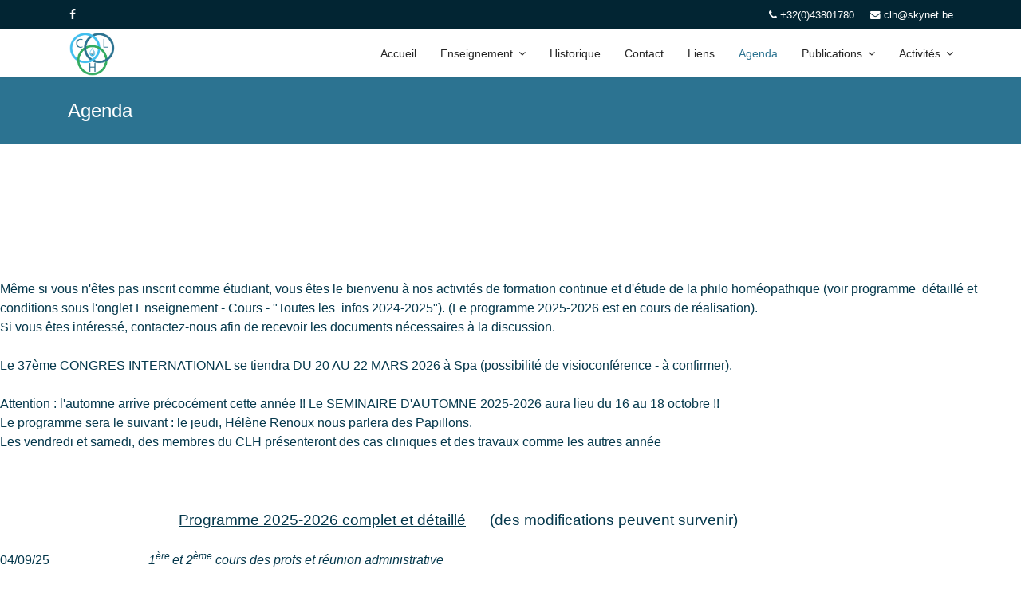

--- FILE ---
content_type: text/html; charset=utf-8
request_url: https://www.clh-homeo.be/index.php/agenda
body_size: 6998
content:

<!doctype html>
<html lang="fr-fr" dir="ltr">
    <head>
        <meta charset="utf-8">
        <meta name="viewport" content="width=device-width, initial-scale=1, shrink-to-fit=no">
        <link rel="canonical" href="https://www.clh-homeo.be/index.php/agenda">
        <base href="https://www.clh-homeo.be/index.php/agenda" />
	<meta http-equiv="content-type" content="text/html; charset=utf-8" />
	<meta name="generator" content="Joomla! - Open Source Content Management" />
	<title>Agenda</title>
	<link href="/images/CLH_ok/favicon.png" rel="shortcut icon" type="image/vnd.microsoft.icon" />
	<link href="/components/com_sppagebuilder/assets/css/font-awesome.min.css" rel="stylesheet" type="text/css" />
	<link href="/components/com_sppagebuilder/assets/css/animate.min.css" rel="stylesheet" type="text/css" />
	<link href="/components/com_sppagebuilder/assets/css/sppagebuilder.css" rel="stylesheet" type="text/css" />
	<link href="/components/com_sppagebuilder/assets/css/sppagecontainer.css" rel="stylesheet" type="text/css" />
	<link href="/templates/shaper_helixultimate/css/bootstrap.min.css" rel="stylesheet" type="text/css" />
	<link href="/templates/shaper_helixultimate/css/font-awesome.min.css" rel="stylesheet" type="text/css" />
	<link href="/templates/shaper_helixultimate/css/template.css" rel="stylesheet" type="text/css" />
	<link href="/templates/shaper_helixultimate/css/presets/default.css" rel="stylesheet" type="text/css" />
	<style type="text/css">
.sp-page-builder .page-content #section-id-1539938075961{padding: 50px 0px 50px 0px;margin: 0px 0px 0px 0px;}#column-id-1539938075960{box-shadow: 0 0 0 0 #fff;}#sppb-addon-1539940259292 {
	box-shadow: 0 0 0 0 #ffffff;
margin-bottom: 30px;}
@media (min-width: 768px) and (max-width: 991px) {#sppb-addon-1539940259292 {margin-bottom: 20px;}}@media (max-width: 767px) {#sppb-addon-1539940259292 {margin-bottom: 10px;}}#sppb-addon-1682777885841 {
padding-bottom: 100px;}
@media (min-width: 768px) and (max-width: 991px) {#sppb-addon-1682777885841 {}}@media (max-width: 767px) {#sppb-addon-1682777885841 {}}#sppb-addon-1539939351083 {
	box-shadow: 0 0 0 0 #ffffff;
margin-bottom: 30px;}
@media (min-width: 768px) and (max-width: 991px) {#sppb-addon-1539939351083 {margin-bottom: 20px;}}@media (max-width: 767px) {#sppb-addon-1539939351083 {margin-bottom: 10px;}}.sppb-nav-tabs>li>a {
font-size: 18px;
}
.sp-megamenu-parent > li:hover > a {
  color: #2c7391;
}
.sp-megamenu-parent > li.active > a, .sp-megamenu-parent > li.active:hover > a {
  color: #2c7391;
}
.sppb-panel-title {
font-size: 18px;
}
.button-text {
  background-color: #2c7391; 
  border: none;
  color: white;
  padding: 8px 12px;
  text-align: center;
  text-decoration: none;
  display: inline-block;
  font-size: 16px;
  border-radius: 4px;
}
.button-text:hover {
  background-color: #41bfef; 
  border: none;
  color: white;
  padding: 8px 12px;
  text-align: center;
  text-decoration: none;
  display: inline-block;
  font-size: 16px;
  border-radius: 4px;
}
.button-text:active {
  border: none;
  color: white;
  padding: 8px 12px;
  text-align: center;
  text-decoration: none;
  display: inline-block;
  font-size: 16px;
  border-radius: 4px;
}
.btn-primary, .sppb-btn-primary {
  background-color: #2c7391; 
  border: none;
  color: white;
  padding: 8px 12px;
  text-align: center;
  text-decoration: none;
  display: inline-block;
  font-size: 16px;
  border-radius: 4px;
}
.btn-primary:hover, .sppb-btn-primary:hover {
  background-color: #41bfef; 
  border: none;
  color: white;
  padding: 8px 12px;
  text-align: center;
  text-decoration: none;
  display: inline-block;
  font-size: 16px;
  border-radius: 4px;
}
.btn-primary:active, .sppb-btn-primary:active {
  border: none;
  color: white;
  padding: 8px 12px;
  text-align: center;
  text-decoration: none;
  display: inline-block;
  font-size: 16px;
  border-radius: 4px;
}
#sp-footer, #sp-bottom {
  background: #022533;
  color: #fff;
}
#sp-footer a, #sp-bottom a {
  color: #fff;
}
body, .sp-preloader {
  background-color: #fff;
  color: #05384c;
}
#sp-top-bar {
  background: #022533;
  color: #fff;
}
#sp-top-bar a {
  color: #fff;
}h1{font-family: 'Arial', sans-serif;}
.logo-image {height:60px;}.logo-image {height:60px;}
	</style>
	<script type="application/json" class="joomla-script-options new">{"csrf.token":"1b1f7d5d2cd96998449bf43eadb7ed5c","system.paths":{"root":"","base":""},"joomla.jtext":{"COM_SPPAGEBUILDER_FRONTEND_EDITOR":"Frontend Editor","COM_SPPAGEBUILDER_PREVIEW":"Preview","COM_SPPAGEBUILDER_APPLY":"Apply","COM_SPPAGEBUILDER_CANCEL":"Cancel","COM_SPPAGEBUILDER_MEDIA_MANAGER":"Media Manager","COM_SPPAGEBUILDER_MEDIA_MANAGER_UPLOAD_FILES":"Upload Files","COM_SPPAGEBUILDER_MEDIA_MANAGER_CLOSE":"Close Modal","COM_SPPAGEBUILDER_MEDIA_MANAGER_INSERT":"Insert","COM_SPPAGEBUILDER_MEDIA_MANAGER_SEARCH":"Search","COM_SPPAGEBUILDER_MEDIA_MANAGER_CANCEL":"Cancel","COM_SPPAGEBUILDER_MEDIA_MANAGER_DELETE":"Delete","COM_SPPAGEBUILDER_MEDIA_MANAGER_CONFIRM_DELETE":"You are about to permanently delete this item. 'Cancel' to stop, 'OK' to delete.","COM_SPPAGEBUILDER_MEDIA_MANAGER_LOAD_MORE":"Load More","COM_SPPAGEBUILDER_MEDIA_MANAGER_UNSUPPORTED_FORMAT":"File format not supported.","COM_SPPAGEBUILDER_MEDIA_MANAGER_BROWSE_MEDIA":"Browse Media","COM_SPPAGEBUILDER_MEDIA_MANAGER_BROWSE_FOLDERS":"Browse Folders","COM_SPPAGEBUILDER_MEDIA_MANAGER_CREATE_FOLDER":"New Folder","COM_SPPAGEBUILDER_ADDON_ICON_SELECT":"Select Icon","COM_SPPAGEBUILDER_MEDIA_MANAGER_ENTER_DIRECTORY_NAME":"Please enter the name of the directory which should be created.","COM_SPPAGEBUILDER_MEDIA_MANAGER_MEDIA_UPLOADING":"Uploading","COM_SPPAGEBUILDER_MEDIA_MANAGER_UPLOAD_FAILED":"Upload Failed","COM_SPPAGEBUILDER_MEDIA_MANAGER_MEDIA_LARGE":"This file is too large to upload.","COM_SPPAGEBUILDER_MEDIA_MANAGER_FILE_NOT_SUPPORTED":"File not supported","COM_SPPAGEBUILDER_ROW_OPTIONS":"Row Options","COM_SPPAGEBUILDER_ADD_NEW_ROW":"Add New Row","COM_SPPAGEBUILDER_DUPLICATE_ROW":"Duplicate row","COM_SPPAGEBUILDER_DISABLE_ROW":"Disable Row","COM_SPPAGEBUILDER_ENABLE_ROW":"Enable Row","COM_SPPAGEBUILDER_COPY_ROW":"Copy Row","COM_SPPAGEBUILDER_ROW_COPIED":"Copied","COM_SPPAGEBUILDER_PASTE_ROW":"Paste Row","COM_SPPAGEBUILDER_DELETE_ROW":"Delete Row","COM_SPPAGEBUILDER_ROW_TOGGLE":"Toggle Row","COM_SPPAGEBUILDER_DELETE_ROW_CONFIRMATION":"Do you really want to delete this row?","COM_SPPAGEBUILDER_ROW_COLUMNS_MANAGEMENT":"Add\/Manage Columns","COM_SPPAGEBUILDER_ROW_COLUMNS_CUSTOM":"Custom","COM_SPPAGEBUILDER_ROW_COLUMNS_GENERATE":"Generate","COM_SPPAGEBUILDER_IMPORT_PAGE":"Import","COM_SPPAGEBUILDER_IMPORT_PAGE_ALT":"Import","COM_SPPAGEBUILDER_EXPORT_PAGE":"Export","COM_SPPAGEBUILDER_PAGE_TEMPLATES":"Page Templates","COM_SPPAGEBUILDER_UNDO":"Undo","COM_SPPAGEBUILDER_REDO":"Redo","COM_SPPAGEBUILDER_SAVE":"Save","COM_SPPAGEBUILDER_SAVE_ROW":"Save Row","COM_SPPAGEBUILDER_ROW_COLUMNS_OPTIONS":"Column Options","COM_SPPAGEBUILDER_DELETE_COLUMN":"Delete Column","COM_SPPAGEBUILDER_ADD_NEW_ADDON":"Add New Addon","COM_SPPAGEBUILDER_ADDON":"Addon","COM_SPPAGEBUILDER_DELETE_ADDON":"Delete Addon","COM_SPPAGEBUILDER_DUPLICATE_ADDON":"Clone Addon","COM_SPPAGEBUILDER_EDIT_ADDON":"Edit Addon","COM_SPPAGEBUILDER_ADDONS_LIST":"Addons List","COM_SPPAGEBUILDER_ALL":"All","COM_SPPAGEBUILDER_MODAL_CLOSE":"Close Modal","COM_SPPAGEBUILDER_DISABLE_COLUMN":"Disable Column","COM_SPPAGEBUILDER_ENABLE_COLUMN":"Enable Column","COM_SPPAGEBUILDER_YES":"Yes","COM_SPPAGEBUILDER_NO":"No","COM_SPPAGEBUILDER_PAGE_TEMPLATES_LIST":"Template List","COM_SPPAGEBUILDER_PAGE_TEMPLATE_LOAD":"Import","COM_SPPAGEBUILDER_ENABLE_ADDON":"Enable Addon","COM_SPPAGEBUILDER_DISABLE_ADDON":"Disable Addon","COM_SPPAGEBUILDER_ADDON_PARENT_COLUMN":"Parent Column","COM_SPPAGEBUILDER_ADD_NEW_INNER_ROW":"Add Inner Row","COM_SPPAGEBUILDER_MOVE_COLUMN":"Move Column","COM_SPPAGEBUILDER_DAY":"Day","COM_SPPAGEBUILDER_DAYS":"Days","COM_SPPAGEBUILDER_HOUR":"Hour","COM_SPPAGEBUILDER_HOURS":"Hours","COM_SPPAGEBUILDER_MINUTE":"Minute","COM_SPPAGEBUILDER_MINUTES":"Minutes","COM_SPPAGEBUILDER_SECOND":"Second","COM_SPPAGEBUILDER_SECONDS":"Seconds","COM_SPPAGEBUILDER_ADDON_OPTIN_FORM_SUBCSCRIBE":"Subscribe","COM_SPPAGEBUILDER_ADDON_AJAX_CONTACT_NAME":"Name","COM_SPPAGEBUILDER_ADDON_AJAX_CONTACT_EMAIL":"Email"}}</script>
	<script src="/media/system/js/core.js?ba5c7ef69e97f5cb820c7f11adf0468d" type="text/javascript"></script>
	<script src="/media/jui/js/jquery.min.js?ba5c7ef69e97f5cb820c7f11adf0468d" type="text/javascript"></script>
	<script src="/media/jui/js/jquery-noconflict.js?ba5c7ef69e97f5cb820c7f11adf0468d" type="text/javascript"></script>
	<script src="/media/jui/js/jquery-migrate.min.js?ba5c7ef69e97f5cb820c7f11adf0468d" type="text/javascript"></script>
	<script src="/components/com_sppagebuilder/assets/js/sppagebuilder.js" type="text/javascript"></script>
	<script src="/templates/shaper_helixultimate/js/popper.min.js" type="text/javascript"></script>
	<script src="/templates/shaper_helixultimate/js/bootstrap.min.js" type="text/javascript"></script>
	<script src="/templates/shaper_helixultimate/js/main.js" type="text/javascript"></script>
	<script type="text/javascript">
template="shaper_helixultimate";
	</script>
	<meta content="Agenda" property="og:title" />
	<meta content="website" property="og:type"/>
	<meta content="https://www.clh-homeo.be/index.php/agenda" property="og:url" />
    </head>
    <body class="site helix-ultimate com-sppagebuilder view-page layout-default task-none itemid-182 fr-fr ltr sticky-header layout-fluid offcanvas-init offcanvs-position-right">
    
    <div class="body-wrapper">
        <div class="body-innerwrapper">
            <div id="sp-top-bar"><div class="container"><div class="container-inner"><div class="row"><div id="sp-top1" class="col-lg-6"><div class="sp-column text-center text-lg-left"><ul class="social-icons"><li class="social-icon-facebook"><a target="_blank" href="https://www.facebook.com/CLH-Esneux-485215102012211" aria-label="facebook"><span class="fa fa-facebook" aria-hidden="true"></span></a></li></ul></div></div><div id="sp-top2" class="col-lg-6"><div class="sp-column text-center text-lg-right"><ul class="sp-contact-info"><li class="sp-contact-phone"><span class="fa fa-phone" aria-hidden="true"></span> <a href="tel:+32043801780">+32(0)43801780</a></li><li class="sp-contact-email"><span class="fa fa-envelope" aria-hidden="true"></span> <a href="mailto:clh@skynet.be">clh@skynet.be</a></li></ul></div></div></div></div></div></div><header id="sp-header"><div class="container"><div class="container-inner"><div class="row"><div id="sp-logo" class="col-8 col-lg-3"><div class="sp-column"><div class="logo"><a href="/"><img class="logo-image" src="/images/CLH/logo-11.jpg" alt="CLH3"></a></div></div></div><div id="sp-menu" class="col-4 col-lg-9"><div class="sp-column"><nav class="sp-megamenu-wrapper" role="navigation"><a id="offcanvas-toggler" aria-label="Navigation" class="offcanvas-toggler-right d-block d-lg-none" href="#"><i class="fa fa-bars" aria-hidden="true" title="Navigation"></i></a><ul class="sp-megamenu-parent menu-animation-fade-up d-none d-lg-block"><li class="sp-menu-item"><a  href="/index.php" >Accueil</a></li><li class="sp-menu-item sp-has-child"><a  href="/index.php/enseignement" >Enseignement</a><div class="sp-dropdown sp-dropdown-main sp-menu-right" style="width: 240px;"><div class="sp-dropdown-inner"><ul class="sp-dropdown-items"><li class="sp-menu-item"><a  href="/index.php/enseignement/cours" >Cours</a></li><li class="sp-menu-item"><a  href="/index.php/enseignement/prix-des-formations-menu" >Prix des formations</a></li><li class="sp-menu-item"><a  href="/index.php/enseignement/corps-enseignant" >Corps enseignant</a></li><li class="sp-menu-item"></li></ul></div></div></li><li class="sp-menu-item"><a  href="/index.php/historique" >Historique</a></li><li class="sp-menu-item"><a  href="/index.php/contact" >Contact</a></li><li class="sp-menu-item"><a  href="/index.php/liens" >Liens</a></li><li class="sp-menu-item current-item active"><a  href="/index.php/agenda" >Agenda</a></li><li class="sp-menu-item sp-has-child"><a  href="/index.php/publications" >Publications</a><div class="sp-dropdown sp-dropdown-main sp-menu-right" style="width: 240px;"><div class="sp-dropdown-inner"><ul class="sp-dropdown-items"><li class="sp-menu-item"><a  href="/index.php/publications/echos" >Echos</a></li><li class="sp-menu-item"><a  href="/index.php/publications/le-clh-c-est-aussi" >Le CLH, c'est aussi</a></li><li class="sp-menu-item"></li><li class="sp-menu-item"><a  href="/index.php/publications/catalogue-librairie" >Catalogue librairie</a></li></ul></div></div></li><li class="sp-menu-item sp-has-child"><a  href="/index.php/activites" >Activités</a><div class="sp-dropdown sp-dropdown-main sp-menu-right" style="width: 240px;"><div class="sp-dropdown-inner"><ul class="sp-dropdown-items"><li class="sp-menu-item"><a  href="/index.php/activites/seminaires" >Séminaires</a></li><li class="sp-menu-item"><a  href="/index.php/activites/congres" >Congrès</a></li><li class="sp-menu-item"><a  href="/index.php/activites/week-end" >Week-ends</a></li></ul></div></div></li><li class="sp-menu-item"></li><li class="sp-menu-item"></li></ul></nav></div></div></div></div></div></header>            <section id="sp-section-1"><div class="row"><div id="sp-title" class="col-lg-12 "><div class="sp-column "><div class="sp-page-title"style="background-color: #2c7391;"><div class="container"><h2 class="sp-page-title-heading">Agenda</h2></div></div></div></div></div></section><section id="sp-main-body"><div class="row"><main id="sp-component" class="col-lg-12 " role="main"><div class="sp-column "><div id="system-message-container">
	</div>

<div id="sp-page-builder" class="sp-page-builder  page-9">

	
	<div class="page-content">
				<section id="section-id-1539938075961" class="sppb-section " ><div class="sppb-row-container"><div class="sppb-row"><div class="sppb-col-md-12"><div id="column-id-1539938075960" class="sppb-column" ><div class="sppb-column-addons"><div id="sppb-addon-1539940259292" class="clearfix" ></div></div></div></div></div></div></section><section id="section-id-1551374774441" class="sppb-section " ><div class="sppb-row-container"><div class="sppb-row"><div class="sppb-col-md-12"><div id="column-id-1551374774440" class="sppb-column" ><div class="sppb-column-addons"><div id="sppb-addon-1682777885841" class="clearfix" ><div class="sppb-addon sppb-addon-text-block 0  "><div class="sppb-addon-content"><p>&nbsp;</p>
<p>M&ecirc;me si vous n'&ecirc;tes pas inscrit comme &eacute;tudiant, vous &ecirc;tes le bienvenu &agrave; nos activit&eacute;s de formation continue et d'&eacute;tude de la philo hom&eacute;opathique (voir programme&nbsp; d&eacute;taill&eacute; et conditions sous l'onglet Enseignement - Cours - "Toutes les&nbsp; infos 2024-2025"). (Le programme 2025-2026 est en cours de r&eacute;alisation).<br />Si vous &ecirc;tes int&eacute;ress&eacute;, contactez-nous afin de recevoir les documents n&eacute;cessaires &agrave; la discussion.<br /><br />Le&nbsp;37&egrave;me CONGRES INTERNATIONAL&nbsp;se tiendra&nbsp;DU&nbsp;20 AU&nbsp;22 MARS 2026 &agrave; Spa (possibilit&eacute; de visioconf&eacute;rence - &agrave; confirmer).<br /><br />Attention : l'automne arrive pr&eacute;coc&eacute;ment cette ann&eacute;e !! Le&nbsp;SEMINAIRE D'AUTOMNE 2025-2026 aura lieu du 16 au 18 octobre !!&nbsp;<br />Le programme sera&nbsp;le suivant&nbsp;: le jeudi,&nbsp;H&eacute;l&egrave;ne Renoux nous parlera des Papillons.<br />Les vendredi et samedi, des membres du CLH pr&eacute;senteront des cas cliniques et des travaux comme les autres ann&eacute;e<br /><br /><br /><br />&nbsp; &nbsp; &nbsp; &nbsp; &nbsp; &nbsp; &nbsp; &nbsp; &nbsp; &nbsp; &nbsp; &nbsp; &nbsp; &nbsp; &nbsp; &nbsp; &nbsp; &nbsp; &nbsp; &nbsp; &nbsp; &nbsp; &nbsp; &nbsp; &nbsp; &nbsp; &nbsp; &nbsp;&nbsp;<span style="font-size: 14pt;"><u>Programme 2025-2026 complet&nbsp;</u><span style="text-decoration: underline;">et d&eacute;taill&eacute;</span></span><span style="font-size: 14pt;">&nbsp; &nbsp; &nbsp; (des modifications peuvent survenir)<br /></span><br />04/09/25&nbsp; &nbsp; &nbsp; &nbsp; &nbsp; &nbsp; &nbsp; &nbsp; &nbsp; &nbsp; &nbsp; &nbsp; &nbsp; &nbsp; &nbsp; &nbsp;<em>1<sup>&egrave;re&nbsp;</sup>et 2<sup>&egrave;me</sup>&nbsp;cours des profs et r&eacute;union administrative<br /></em>05/09/25</p>
<p>12/09/25&nbsp; &nbsp; &nbsp; &nbsp; &nbsp; &nbsp; &nbsp; &nbsp; &nbsp; &nbsp; &nbsp; &nbsp; &nbsp; &nbsp; &nbsp; &nbsp;<em>1<sup>er</sup>&nbsp;week-end de&nbsp;<strong>formation intensive</strong></em><strong>&nbsp;</strong>(voir programme)<br />13/09/25&nbsp; &nbsp; &nbsp; &nbsp; &nbsp; &nbsp; &nbsp; &nbsp; &nbsp; &nbsp; &nbsp; &nbsp; &nbsp; &nbsp; &nbsp; &nbsp; &nbsp; Drs P. Daubie (V + S + D)&nbsp;; J. Jans (V)&nbsp;; P. Franck (S) - Pharm. I. Milis (D)<br />14/09/25&nbsp;&nbsp;<br />&nbsp; &nbsp; &nbsp; &nbsp; &nbsp; &nbsp; &nbsp; &nbsp; &nbsp; &nbsp; &nbsp;&nbsp;<br />02/10/25&nbsp; &nbsp; &nbsp; &nbsp; &nbsp; &nbsp; &nbsp; &nbsp; &nbsp; &nbsp; &nbsp; &nbsp; &nbsp; &nbsp; &nbsp; &nbsp;<em>3<sup>&egrave;me</sup>&nbsp;cours des profs et r&eacute;union administrative</em></p>
<p>03/10/25&nbsp; &nbsp; &nbsp; &nbsp; &nbsp; &nbsp; &nbsp; &nbsp; &nbsp; &nbsp; &nbsp; &nbsp; &nbsp; &nbsp; &nbsp;&nbsp;<em>2<sup>&egrave;me</sup></em>&nbsp;<em>week-end&nbsp;<strong>formation intensive</strong></em>&nbsp;(voir programme)<br />04/10/25&nbsp; &nbsp; &nbsp; &nbsp; &nbsp; &nbsp; &nbsp; &nbsp; &nbsp; &nbsp; &nbsp; &nbsp; &nbsp; &nbsp; &nbsp; &nbsp; &nbsp;Drs P. Daubie (V + S + D) ; P. Moutschen (V + S) &nbsp;<br />05/10/25&nbsp; &nbsp; &nbsp; &nbsp; &nbsp; &nbsp; &nbsp; &nbsp; &nbsp; &nbsp; &nbsp; &nbsp; &nbsp; &nbsp; &nbsp; &nbsp; &nbsp;MAIS LE PRESENTIEL SERA TOUJOURS PRIVILEGIE&nbsp;&nbsp;<br /><span style="font-size: 14px;"><br />16/10/25&nbsp; &nbsp; &nbsp; &nbsp; &nbsp; &nbsp; &nbsp; &nbsp; &nbsp; &nbsp; &nbsp; &nbsp; &nbsp; &nbsp; &nbsp; &nbsp; &nbsp; &nbsp;&nbsp;<span style="font-size: 14pt;">&nbsp;<span style="font-size: 12pt;">&nbsp;<em><strong>S&eacute;minaire d'automne<br /></strong></em></span></span></span>&nbsp; &nbsp; au&nbsp; &nbsp; &nbsp; &nbsp; &nbsp; &nbsp; &nbsp; &nbsp; &nbsp; &nbsp; &nbsp; &nbsp; &nbsp; &nbsp; &nbsp; &nbsp; &nbsp; &nbsp; &nbsp; &nbsp;Jeudi&nbsp;: Les&nbsp;Papillons (H&eacute;l&egrave;ne Renoux)<br />18/10/25&nbsp; &nbsp; &nbsp; &nbsp; &nbsp; &nbsp; &nbsp; &nbsp; &nbsp; &nbsp; &nbsp; &nbsp; &nbsp; &nbsp; &nbsp; &nbsp; Vendredi et samedi&nbsp;: cas cliniques et &eacute;tudes de rem&egrave;des (travail d'&eacute;quipe)<br />&nbsp;<br />20/10/25<br />&nbsp;&nbsp;&nbsp;&nbsp; au&nbsp; &nbsp; &nbsp; &nbsp; &nbsp; &nbsp; &nbsp; &nbsp; &nbsp; &nbsp; &nbsp; &nbsp; &nbsp; &nbsp; &nbsp; &nbsp; &nbsp; &nbsp; &nbsp;<strong>Vacances de Toussaint<br /></strong>02/11/25<br /><br />12/11/25&nbsp; &nbsp; &nbsp; &nbsp; &nbsp; &nbsp; &nbsp; &nbsp; &nbsp; &nbsp; &nbsp; &nbsp; &nbsp; &nbsp; &nbsp; &nbsp;<strong><em>Examens &agrave; l&rsquo;&eacute;cole &agrave; 13h 30<br /><br /><br /></em>&nbsp;du&nbsp;13 au 16/11/25<em>&nbsp; &nbsp; &nbsp; &nbsp; &nbsp; &nbsp; &nbsp;</em></strong><strong><em>1<sup>er</sup></em></strong><strong>&nbsp;<em>cours de base&nbsp;</em></strong><strong><em>//&nbsp;</em></strong><strong><em>1<sup>er</sup></em></strong>&nbsp;<strong><em>CLUB d&rsquo;entrainement</em></strong>&nbsp;&nbsp;&nbsp;&nbsp;&nbsp;&nbsp;&nbsp;&nbsp;&nbsp;&nbsp;&nbsp;&nbsp;&nbsp;&nbsp;&nbsp; &nbsp;&nbsp;&nbsp;&nbsp;&nbsp;&nbsp;&nbsp;&nbsp;&nbsp;&nbsp;&nbsp;&nbsp;&nbsp;&nbsp;&nbsp; &nbsp;&nbsp;&nbsp;&nbsp;&nbsp;&nbsp;&nbsp;&nbsp;&nbsp;&nbsp;&nbsp;&nbsp;&nbsp;&nbsp;&nbsp;&nbsp;&nbsp;&nbsp;&nbsp;&nbsp;&nbsp;&nbsp;&nbsp;&nbsp;&nbsp;&nbsp;&nbsp;&nbsp;&nbsp;&nbsp;</p>
<p>13/11/25&nbsp; &nbsp; &nbsp; &nbsp; &nbsp; &nbsp; &nbsp; &nbsp; &nbsp; &nbsp; &nbsp; &nbsp; &nbsp; &nbsp; &nbsp; &nbsp; CdB&nbsp;<u>1<sup>er</sup>&nbsp;jour</u>&nbsp;: Drs J. Jans, A. Dubois, M-I. W&eacute;ra (de 8h30 &agrave; 17h30)&nbsp;&nbsp;<br />&nbsp; &nbsp; &nbsp; &nbsp; &nbsp; &nbsp; &nbsp; &nbsp; &nbsp; &nbsp; &nbsp; &nbsp; &nbsp; &nbsp; &nbsp; &nbsp; &nbsp; &nbsp; &nbsp; &nbsp; &nbsp; &nbsp; &nbsp; &nbsp;CdE&nbsp;<u>1<sup>er</sup>&nbsp;jour&nbsp;</u>: Drs J. Jans, P. Dubois, M-I. W&eacute;ra (de 8h30 &agrave; 17h30)&nbsp;<br />&nbsp; &nbsp; &nbsp; &nbsp; &nbsp; &nbsp; &nbsp; &nbsp; &nbsp; &nbsp; &nbsp; &nbsp; &nbsp; &nbsp; &nbsp; &nbsp; &nbsp; &nbsp; &nbsp; &nbsp; &nbsp; &nbsp; &nbsp; &nbsp; &nbsp;cas chroniques, pathologies aigu&euml;s, th&egrave;mes p&eacute;diatriques et casuistique pathologique complexe&nbsp;<br />14/11/25&nbsp; &nbsp; &nbsp; &nbsp; &nbsp; &nbsp; &nbsp; &nbsp; &nbsp; &nbsp; &nbsp; &nbsp; &nbsp; &nbsp; &nbsp; &nbsp;CdB&nbsp;<u>2<sup>&egrave;me</sup>&nbsp;jour</u>&nbsp;: Drs J. Jans, M.-L. Allen, Ph. L. Depienne (de 8h30 &agrave; 17h30)&nbsp;&nbsp;&nbsp;&nbsp;&nbsp;&nbsp;&nbsp;&nbsp;&nbsp;&nbsp;&nbsp;&nbsp;&nbsp;&nbsp;&nbsp;<br />&nbsp; &nbsp; &nbsp; &nbsp; &nbsp; &nbsp; &nbsp; &nbsp; &nbsp; &nbsp; &nbsp; &nbsp; &nbsp; &nbsp; &nbsp; &nbsp; &nbsp; &nbsp; &nbsp; &nbsp; &nbsp; &nbsp; &nbsp; CdE&nbsp;<u>2<sup>&egrave;me</sup>&nbsp;jour&nbsp;</u>: Drs J. Jans, M.-L. Allen, Ph. L. Depienne (de 8h30 &agrave; 17h30)<br />&nbsp; &nbsp; &nbsp; &nbsp; &nbsp; &nbsp; &nbsp; &nbsp; &nbsp; &nbsp; &nbsp; &nbsp; &nbsp; &nbsp; &nbsp; &nbsp; &nbsp; &nbsp; &nbsp; &nbsp; &nbsp; &nbsp; &nbsp; &nbsp; &nbsp; &nbsp; cas chroniques, pathologies aigu&euml;s, th&egrave;mes p&eacute;diatriques et casuistique pathologique complexe&nbsp; &nbsp;&nbsp;&nbsp;<br />15/11/25&nbsp; &nbsp; &nbsp; &nbsp; &nbsp;<em>&nbsp; &nbsp; &nbsp; &nbsp; &nbsp; &nbsp; &nbsp; &nbsp; &nbsp; &nbsp; &nbsp;&nbsp;</em>CdB&nbsp;<u>1&egrave;re journ&eacute;e philo hom&eacute;opathique</u>&nbsp;: Dr P. Franck (de 9h &agrave; 17h)<br />&nbsp; &nbsp; &nbsp; &nbsp; &nbsp; &nbsp; &nbsp; &nbsp; &nbsp; &nbsp; &nbsp; &nbsp; &nbsp; &nbsp; &nbsp; &nbsp; &nbsp; &nbsp; &nbsp; &nbsp; &nbsp; &nbsp; &nbsp; &nbsp; &nbsp; &nbsp; pr&eacute;sence obligatoire pour les examens<br />&nbsp; &nbsp; &nbsp; &nbsp; &nbsp; &nbsp; &nbsp; &nbsp; &nbsp; &nbsp; &nbsp; &nbsp; &nbsp; &nbsp; &nbsp; &nbsp; &nbsp; &nbsp; &nbsp; &nbsp; &nbsp; &nbsp; &nbsp; CdE&nbsp;<u>3<sup>&egrave;me</sup>&nbsp;jour</u>&nbsp;: Dr&nbsp;A. Dubois (de 9h &agrave; 12h)<br />&nbsp; &nbsp; &nbsp; &nbsp; &nbsp; &nbsp; &nbsp; &nbsp; &nbsp; &nbsp; &nbsp; &nbsp; &nbsp; &nbsp; &nbsp; &nbsp; &nbsp; &nbsp; &nbsp; &nbsp; &nbsp; &nbsp; &nbsp; &nbsp; &nbsp; &nbsp; am&eacute;liorer sa capacit&eacute; &agrave; analyser avec modes de calculs&nbsp;<br />16/11/25&nbsp; &nbsp; &nbsp; &nbsp; &nbsp; &nbsp; &nbsp; &nbsp; &nbsp; &nbsp; &nbsp; &nbsp; &nbsp; &nbsp; &nbsp; CdB&nbsp;<u>1&egrave;re journ&eacute;e clinique</u>&nbsp;: Dr Dr P. Franck (de 9h &agrave; 12h)&nbsp;<br />&nbsp; &nbsp; &nbsp; &nbsp; &nbsp; &nbsp; &nbsp; &nbsp; &nbsp; &nbsp; &nbsp; &nbsp; &nbsp; &nbsp; &nbsp; &nbsp; &nbsp; &nbsp; &nbsp; &nbsp; &nbsp; &nbsp; &nbsp; &nbsp; &nbsp; &nbsp; pr&eacute;sence obligatoire pour les examens<strong><em><br /></em></strong><br />11/12/25&nbsp; &nbsp; &nbsp; &nbsp; &nbsp; &nbsp; &nbsp; &nbsp; &nbsp; &nbsp; &nbsp; &nbsp; &nbsp; &nbsp; &nbsp;&nbsp;<em>1<sup>er</sup></em>&nbsp;<em>week-end de&nbsp;<strong>formation&nbsp;continue&nbsp;</strong></em>(du jeudi 9h au samedi 17h<br />&nbsp;&nbsp;&nbsp;&nbsp; au&nbsp; &nbsp; &nbsp; &nbsp; &nbsp; &nbsp; &nbsp; &nbsp; &nbsp; &nbsp; &nbsp; &nbsp; &nbsp; &nbsp; &nbsp; &nbsp; &nbsp; &nbsp; &nbsp; Possibilit&eacute; de visio-conf&eacute;rence&nbsp; &nbsp; &nbsp;<br />13/12/25&nbsp; &nbsp; &nbsp; &nbsp; &nbsp; &nbsp; &nbsp; &nbsp; &nbsp; &nbsp; &nbsp; &nbsp; &nbsp; &nbsp; &nbsp; &nbsp; MAIS LE PRESENTIEL SERA TOUJOURS PRIVILEGIE<br />&nbsp;<br />22/12/25<br />&nbsp;&nbsp;&nbsp;&nbsp; au&nbsp; &nbsp; &nbsp; &nbsp; &nbsp; &nbsp; &nbsp; &nbsp; &nbsp; &nbsp; &nbsp; &nbsp; &nbsp; &nbsp; &nbsp; &nbsp; &nbsp; &nbsp; &nbsp;&nbsp;<strong>Vacances de No&euml;l<br /></strong>04/01/26</p>
<p>&nbsp;<br />15/01/26&nbsp; &nbsp; &nbsp; &nbsp; &nbsp; &nbsp; &nbsp; &nbsp; &nbsp; &nbsp; &nbsp; &nbsp; &nbsp; &nbsp; &nbsp; &nbsp;&nbsp;<strong><em>4<sup>&egrave;me</sup>&nbsp;et&nbsp;</em></strong><em><strong>5<sup>&egrave;me</sup>&nbsp;cours des profs et r&eacute;union administrative<br /></strong></em>16/01/26<br /><br /></p>
<p><strong>du 29/01 au 1/2/26<em>&nbsp; &nbsp; &nbsp; &nbsp; &nbsp; &nbsp; &nbsp;</em></strong><strong><em>2<sup>&egrave;me</sup></em></strong><strong>&nbsp;<em>cours de base&nbsp;</em></strong><strong><em>//&nbsp;</em></strong><strong><em>2<sup>&egrave;me</sup></em></strong>&nbsp;<strong><em>CLUB d&rsquo;entrainement</em></strong>&nbsp;</p>
<p>29/01/26&nbsp; &nbsp; &nbsp; &nbsp; &nbsp; &nbsp; &nbsp; &nbsp; &nbsp; &nbsp; &nbsp; &nbsp; &nbsp; &nbsp; &nbsp; &nbsp; CdB&nbsp;<u>3<sup>&egrave;me</sup>&nbsp;jour</u>&nbsp;: Drs J. Jans, E. Cosnefroy, M-I. W&eacute;ra (de 8h30 &agrave; 17h30)<br />&nbsp; &nbsp; &nbsp; &nbsp; &nbsp; &nbsp; &nbsp; &nbsp; &nbsp; &nbsp; &nbsp; &nbsp; &nbsp; &nbsp; &nbsp; &nbsp; &nbsp; &nbsp; &nbsp; &nbsp; &nbsp; &nbsp; &nbsp; &nbsp;CdE&nbsp;<u>4<sup>&egrave;me&nbsp;</sup>jour&nbsp;</u>: Drs J. Jans, E. Cosnefroy, M-I. W&eacute;ra (de 8h30 &agrave; 17h30)&nbsp;&nbsp;&nbsp;&nbsp;&nbsp;&nbsp;&nbsp;&nbsp;&nbsp;&nbsp;&nbsp;&nbsp;&nbsp;&nbsp;&nbsp;<br />&nbsp; &nbsp; &nbsp; &nbsp; &nbsp; &nbsp; &nbsp; &nbsp; &nbsp; &nbsp; &nbsp; &nbsp; &nbsp; &nbsp; &nbsp; &nbsp; &nbsp; &nbsp; &nbsp; &nbsp; &nbsp; &nbsp; &nbsp; &nbsp; &nbsp; &nbsp;cas chroniques, pathologies aigu&euml;s, th&egrave;mes p&eacute;diatriques et casuistique pathologique complexe<br />30/01/26&nbsp; &nbsp; &nbsp; &nbsp; &nbsp; &nbsp; &nbsp; &nbsp; &nbsp; &nbsp; &nbsp; &nbsp; &nbsp; &nbsp; &nbsp; &nbsp; &nbsp;CdB&nbsp;<u>4<sup>&egrave;me</sup>&nbsp;jour</u>&nbsp;: Drs J. Jans, P. Daubie, P. Franck (de 8h30 &agrave; 17h30)<br />&nbsp; &nbsp; &nbsp; &nbsp; &nbsp; &nbsp; &nbsp; &nbsp; &nbsp; &nbsp; &nbsp; &nbsp; &nbsp; &nbsp; &nbsp; &nbsp; &nbsp; &nbsp; &nbsp; &nbsp; &nbsp; &nbsp; &nbsp; &nbsp; CdE&nbsp;<u>5<sup>&egrave;me</sup>&nbsp;jour&nbsp;</u>: Drs J. Jans, P. Daubie, P. Franck (de 8h30 &agrave; 17h30)<br />&nbsp; &nbsp; &nbsp; &nbsp; &nbsp; &nbsp; &nbsp; &nbsp; &nbsp; &nbsp; &nbsp; &nbsp; &nbsp; &nbsp; &nbsp; &nbsp; &nbsp; &nbsp; &nbsp; &nbsp; &nbsp; &nbsp; &nbsp; &nbsp; &nbsp; &nbsp;cas chroniques, pathologies aigu&euml;s, th&egrave;mes p&eacute;diatriques et casuistique pathologique complexe&nbsp;<br />31/01/26&nbsp; &nbsp; &nbsp; &nbsp; &nbsp; &nbsp; &nbsp; &nbsp; &nbsp; &nbsp; &nbsp; &nbsp; &nbsp; &nbsp; &nbsp; &nbsp; &nbsp;CdB&nbsp;<u>2</u><u><sup>&egrave;me</sup></u>&nbsp;<u>journ&eacute;e philo hom&eacute;opathique</u>&nbsp;: Dr P. Franck (de 9h &agrave; 17h)&nbsp;<br />&nbsp; &nbsp; &nbsp; &nbsp; &nbsp; &nbsp; &nbsp; &nbsp; &nbsp; &nbsp; &nbsp; &nbsp; &nbsp; &nbsp; &nbsp; &nbsp; &nbsp; &nbsp; &nbsp; &nbsp; &nbsp; &nbsp; &nbsp; &nbsp; &nbsp; &nbsp; pr&eacute;sence obligatoire pour les examens<br />&nbsp; &nbsp; &nbsp; &nbsp; &nbsp; &nbsp; &nbsp; &nbsp; &nbsp; &nbsp; &nbsp; &nbsp; &nbsp; &nbsp; &nbsp;&nbsp;&nbsp; &nbsp; &nbsp; &nbsp; &nbsp; &nbsp; &nbsp; &nbsp; &nbsp; CdE&nbsp;<u>6<sup>&egrave;me</sup>&nbsp;jour&nbsp;</u>: Dr L. Van Damme (de 9h &agrave; 12h)<br />&nbsp; &nbsp; &nbsp; &nbsp; &nbsp; &nbsp; &nbsp; &nbsp; &nbsp; &nbsp; &nbsp; &nbsp; &nbsp; &nbsp; &nbsp; &nbsp; &nbsp; &nbsp; &nbsp; &nbsp; &nbsp; &nbsp; &nbsp; &nbsp; &nbsp; &nbsp; am&eacute;liorer sa capacit&eacute; &agrave; analyser avec&nbsp; modes de calculs et questions philosophiques<br />01/02/26&nbsp; &nbsp; &nbsp; &nbsp; &nbsp; &nbsp; &nbsp; &nbsp; &nbsp; &nbsp; &nbsp; &nbsp; &nbsp; &nbsp; &nbsp; &nbsp; &nbsp;CdB&nbsp;<u>2</u><u><sup>&egrave;me</sup></u>&nbsp;<u>journ&eacute;e clinique</u>&nbsp;: Dr A. Dubois (de 9h &agrave; 12h)<br />&nbsp; &nbsp; &nbsp; &nbsp; &nbsp; &nbsp; &nbsp; &nbsp; &nbsp; &nbsp; &nbsp; &nbsp; &nbsp; &nbsp; &nbsp; &nbsp; &nbsp; &nbsp; &nbsp; &nbsp; &nbsp; &nbsp; &nbsp; &nbsp; &nbsp; &nbsp; pr&eacute;sence obligatoire pour les examens&nbsp;&nbsp;&nbsp;&nbsp;&nbsp;&nbsp;&nbsp;&nbsp;&nbsp;&nbsp;&nbsp;&nbsp;&nbsp;&nbsp;&nbsp;&nbsp;&nbsp;&nbsp;&nbsp;&nbsp;&nbsp;&nbsp;&nbsp;&nbsp;&nbsp;&nbsp;&nbsp;&nbsp;&nbsp;&nbsp;&nbsp;&nbsp;&nbsp;&nbsp;&nbsp;&nbsp;&nbsp;&nbsp;&nbsp;&nbsp;&nbsp;&nbsp;&nbsp;&nbsp;&nbsp;&nbsp;</p>
<p>&nbsp;&nbsp; &nbsp; &nbsp; &nbsp; &nbsp; &nbsp; &nbsp; &nbsp; &nbsp; &nbsp; &nbsp; &nbsp; &nbsp; &nbsp; &nbsp; &nbsp; &nbsp; &nbsp; &nbsp; &nbsp; &nbsp; &nbsp; &nbsp; &nbsp; &nbsp; &nbsp; &nbsp;<br />12/02/26&nbsp; &nbsp; &nbsp; &nbsp; &nbsp; &nbsp; &nbsp; &nbsp; &nbsp; &nbsp; &nbsp; &nbsp; &nbsp; &nbsp; &nbsp;&nbsp;<strong><em>6<sup>&egrave;me</sup>&nbsp;et 7<sup>&egrave;me</sup>&nbsp;cours des profs et r&eacute;union administrative<br /></em></strong>13/02/26<br />&nbsp;<br />16/02/26<br />&nbsp;&nbsp;&nbsp;&nbsp; au&nbsp; &nbsp; &nbsp; &nbsp; &nbsp; &nbsp; &nbsp; &nbsp; &nbsp; &nbsp; &nbsp; &nbsp; &nbsp; &nbsp; &nbsp; &nbsp; &nbsp; &nbsp;&nbsp;<strong>Vacances&nbsp;de carnaval<br /></strong>01/03/26<br />&nbsp;<br />20/03/26&nbsp; &nbsp; &nbsp; &nbsp; &nbsp; &nbsp; &nbsp; &nbsp; &nbsp; &nbsp; &nbsp; &nbsp; &nbsp; &nbsp; &nbsp; &nbsp;&nbsp;<strong>36</strong><strong><sup>&egrave;me</sup></strong><strong>&nbsp;congr&egrave;s international du C.L.H.<br /></strong>21/03/26&nbsp; &nbsp; &nbsp; &nbsp; &nbsp; &nbsp; &nbsp; &nbsp; &nbsp; &nbsp; &nbsp; &nbsp; &nbsp; &nbsp; &nbsp; &nbsp; &nbsp; &nbsp; &nbsp; &nbsp; &nbsp; &nbsp; &nbsp; &nbsp;(Spa - H&ocirc;tel Silva) &nbsp;&nbsp;&nbsp;&nbsp;&nbsp;&nbsp;&nbsp;&nbsp;<br />22/03/26&nbsp; &nbsp; &nbsp; &nbsp; &nbsp; &nbsp; &nbsp; &nbsp;<strong>&nbsp; &nbsp; &nbsp; &nbsp; &nbsp; &nbsp; &nbsp; &nbsp; &nbsp; &nbsp; &nbsp; &nbsp; &nbsp; &nbsp; &nbsp; &nbsp;<br /></strong>&nbsp;<br />23/04/26&nbsp; &nbsp; &nbsp; &nbsp; &nbsp; &nbsp; &nbsp; &nbsp; &nbsp; &nbsp; &nbsp; &nbsp; &nbsp; &nbsp; &nbsp;&nbsp;<strong>&nbsp;</strong><em><strong>8<sup>&egrave;me</sup>&nbsp;et 9<sup>&egrave;me</sup>&nbsp;cours des profs et r&eacute;union administrative<br /></strong></em>24/04/26</p>
<p>27/04/26<br />&nbsp;&nbsp;&nbsp;&nbsp; au&nbsp; &nbsp; &nbsp; &nbsp; &nbsp; &nbsp; &nbsp; &nbsp; &nbsp; &nbsp; &nbsp; &nbsp; &nbsp; &nbsp; &nbsp; &nbsp; &nbsp; &nbsp; &nbsp;<strong>Vacances de P&acirc;ques<br /></strong>10/05/26<br /><br /></p>
<p><strong>du&nbsp;28&nbsp;au&nbsp;31/5/26&nbsp; &nbsp; &nbsp; &nbsp; &nbsp;&nbsp;<em>&nbsp;&nbsp;&nbsp;&nbsp;&nbsp;&nbsp;</em></strong><strong><em>3<sup>&egrave;me</sup></em></strong><strong>&nbsp;<em>cours de base&nbsp;</em></strong><strong><em>//&nbsp;</em></strong><strong><em>3<sup>&egrave;me</sup></em></strong>&nbsp;<strong><em>CLUB d&rsquo;entrainement</em></strong>&nbsp;</p>
<p>28/05/26&nbsp; &nbsp; &nbsp; &nbsp; &nbsp; &nbsp; &nbsp; &nbsp; &nbsp; &nbsp; &nbsp; &nbsp; &nbsp; &nbsp; &nbsp; &nbsp; CdB&nbsp;<u>5<sup>&egrave;me</sup>&nbsp;jour</u>&nbsp;: Drs J. Jans, A. Dubois, M. Jamotton &nbsp;(de 8h30 &agrave; 17h30)&nbsp;&nbsp;<br />&nbsp; &nbsp; &nbsp; &nbsp; &nbsp; &nbsp; &nbsp; &nbsp; &nbsp; &nbsp; &nbsp; &nbsp; &nbsp; &nbsp; &nbsp; &nbsp; &nbsp; &nbsp; &nbsp; &nbsp; &nbsp; &nbsp; &nbsp; &nbsp;CdE&nbsp;<u>7<sup>&egrave;me</sup>&nbsp;jour&nbsp;</u>: Drs J. Jans, A. Dubois, M. Jamotton (de 8h30 &agrave; 17h30)<br />&nbsp; &nbsp; &nbsp; &nbsp; &nbsp; &nbsp; &nbsp; &nbsp; &nbsp; &nbsp; &nbsp; &nbsp; &nbsp; &nbsp; &nbsp; &nbsp; &nbsp; &nbsp; &nbsp; &nbsp; &nbsp; &nbsp; &nbsp; &nbsp; &nbsp; &nbsp;cas chroniques, pathologies aigu&euml;s, th&egrave;mes p&eacute;diatriques et casuistique pathologique complexe&nbsp;<br />29/05/26&nbsp; &nbsp; &nbsp; &nbsp; &nbsp; &nbsp; &nbsp; &nbsp; &nbsp; &nbsp; &nbsp; &nbsp; &nbsp; &nbsp; &nbsp; &nbsp; CdB&nbsp;<u>6<sup>&egrave;me</sup>&nbsp;jour</u>&nbsp;: Drs J. Jans, N. Erbacher, P. Polis (de 8h30 &agrave; 17h30)<br />&nbsp; &nbsp; &nbsp; &nbsp; &nbsp; &nbsp; &nbsp; &nbsp; &nbsp; &nbsp; &nbsp; &nbsp; &nbsp; &nbsp; &nbsp; &nbsp; &nbsp; &nbsp; &nbsp; &nbsp; &nbsp; &nbsp; &nbsp; &nbsp;CdE&nbsp;<u>8<sup>&egrave;me</sup>&nbsp;jour&nbsp;</u>: Drs J. Jans, N. Erbacher, P. Polis (de 8h30 &agrave; 17h30)<br />&nbsp; &nbsp; &nbsp; &nbsp; &nbsp; &nbsp; &nbsp; &nbsp; &nbsp; &nbsp; &nbsp; &nbsp; &nbsp; &nbsp; &nbsp; &nbsp; &nbsp; &nbsp; &nbsp; &nbsp; &nbsp; &nbsp; &nbsp; &nbsp; &nbsp; &nbsp;cas chroniques, pathologies aigu&euml;s, th&egrave;mes p&eacute;diatriques et casuistique pathologique complexe<br />30/05/26&nbsp; &nbsp; &nbsp; &nbsp; &nbsp; &nbsp; &nbsp; &nbsp; &nbsp; &nbsp; &nbsp; &nbsp; &nbsp; &nbsp; &nbsp; &nbsp;CdB&nbsp;<u>3</u><u><sup>&egrave;me</sup></u>&nbsp;<u>journ&eacute;e philo hom&eacute;opathique</u>&nbsp;: Dr P. Franck (de 9h &agrave; 17h)<br />&nbsp; &nbsp; &nbsp; &nbsp; &nbsp; &nbsp; &nbsp; &nbsp; &nbsp; &nbsp; &nbsp; &nbsp; &nbsp; &nbsp; &nbsp; &nbsp; &nbsp; &nbsp; &nbsp; &nbsp; &nbsp; &nbsp; &nbsp; &nbsp; &nbsp; &nbsp;pr&eacute;sence obligatoire pour les examens<br />&nbsp; &nbsp; &nbsp; &nbsp; &nbsp; &nbsp; &nbsp; &nbsp; &nbsp; &nbsp; &nbsp; &nbsp; &nbsp; &nbsp; &nbsp; &nbsp; &nbsp; &nbsp; &nbsp; &nbsp; &nbsp; &nbsp; &nbsp; &nbsp;CdE&nbsp;<u>9<sup>&egrave;me</sup>&nbsp;jour&nbsp;</u>: Dr&nbsp;P. Daubie (de 9h &agrave; 12h)<br />&nbsp; &nbsp; &nbsp; &nbsp; &nbsp; &nbsp; &nbsp; &nbsp; &nbsp; &nbsp; &nbsp; &nbsp; &nbsp; &nbsp; &nbsp; &nbsp; &nbsp; &nbsp; &nbsp; &nbsp; &nbsp; &nbsp; &nbsp; &nbsp; &nbsp; &nbsp;am&eacute;liorer sa capacit&eacute; &agrave; analyser avec&nbsp; modes de calculs et questions philosophiques&nbsp;<br />31/05/26&nbsp; &nbsp; &nbsp; &nbsp; &nbsp; &nbsp; &nbsp; &nbsp; &nbsp; &nbsp; &nbsp; &nbsp; &nbsp; &nbsp; &nbsp; &nbsp; CdB&nbsp;<u>3</u><u><sup>&egrave;me</sup></u>&nbsp;<u>journ&eacute;e clinique</u>&nbsp;: Dr L. Van Damme (de 9h &agrave; 12h)&nbsp;<br />&nbsp; &nbsp; &nbsp; &nbsp; &nbsp; &nbsp; &nbsp; &nbsp; &nbsp; &nbsp; &nbsp; &nbsp; &nbsp; &nbsp; &nbsp; &nbsp; &nbsp; &nbsp; &nbsp; &nbsp; &nbsp; &nbsp; &nbsp; &nbsp; &nbsp; &nbsp;pr&eacute;sence obligatoire pour les examens&nbsp; &nbsp; &nbsp; &nbsp;&nbsp;<br /><br />11/06/26&nbsp; &nbsp; &nbsp; &nbsp; &nbsp; &nbsp; &nbsp; &nbsp; &nbsp; &nbsp; &nbsp; &nbsp; &nbsp; &nbsp; &nbsp;&nbsp;<strong><em>2<sup>&egrave;me</sup>&nbsp;week-end FORMATION CONTINUE&nbsp;</em></strong>(du jeudi 9h au samedi 17h)<br />12/06/26&nbsp; &nbsp; &nbsp; &nbsp; &nbsp; &nbsp; &nbsp; &nbsp; &nbsp; &nbsp; &nbsp; &nbsp; &nbsp; &nbsp; &nbsp; &nbsp; Possibilit&eacute; de visio-conf&eacute;rence&nbsp;<br />13/06/26&nbsp; &nbsp; &nbsp; &nbsp; &nbsp; &nbsp; &nbsp; &nbsp; &nbsp; &nbsp; &nbsp; &nbsp; &nbsp; &nbsp; &nbsp; &nbsp; MAIS LE PRESENTIEL SERA TOUJOURS PRIVILEGIE<strong>&nbsp;<br /><br /></strong>24/06/26<strong>&nbsp; &nbsp; &nbsp; &nbsp; &nbsp; &nbsp; &nbsp; &nbsp; &nbsp; &nbsp; &nbsp; &nbsp; &nbsp; &nbsp; &nbsp;&nbsp;<em>Examens &agrave; l&rsquo;&eacute;cole &agrave; 13h 30</em>&nbsp;</strong>&ndash;Dr&nbsp; P. Daubie &nbsp;&nbsp; &nbsp; &nbsp; &nbsp; &nbsp; &nbsp; &nbsp; &nbsp; &nbsp; &nbsp; &nbsp; &nbsp; &nbsp; &nbsp; &nbsp;<br /><br /><em>25/06/26</em><strong><em>&nbsp; &nbsp; &nbsp; &nbsp; &nbsp; &nbsp; &nbsp; &nbsp; &nbsp; &nbsp; &nbsp; &nbsp; &nbsp; &nbsp; &nbsp; 10<sup>&egrave;me</sup>&nbsp;et 11<sup>&egrave;me</sup>&nbsp;cours des profs et r&eacute;union administrative<br /></em></strong><em>2</em><em>6</em><em>/06/26</em></p></div></div></div></div></div></div></div></div></section><section id="section-id-1539939343111" class="sppb-section " ><div class="sppb-row-container"><div class="sppb-row"><div class="sppb-col-md-12"><div id="column-id-1539939343110" class="sppb-column" ><div class="sppb-column-addons"><div id="sppb-addon-1539939351083" class="clearfix" ></div></div></div></div></div></div></section>			</div>
</div>
</div></main></div></section><section id="sp-bottom"><div class="container"><div class="container-inner"><div class="row"><div id="sp-bottom1" class="col-sm-col-sm-6 col-lg-3 "><div class="sp-column "><div class="sp-module "><h3 class="sp-module-title">Plan du site</h3><div class="sp-module-content"><ul class="menu">
<li class="item-116"><a href="/index.php?Itemid=197" >Contact</a></li><li class="item-117"><a href="/index.php/enseignement/cours" >Enseignement</a></li><li class="item-118"><a href="/index.php/activites" >Activités</a></li><li class="item-119"><a href="/index.php/publications" >Publications</a></li></ul>
</div></div></div></div><div id="sp-bottom2" class="col-lg-3 "><div class="sp-column "><div class="sp-module "><h3 class="sp-module-title">Contact</h3><div class="sp-module-content">

<div class="custom"  >
	<p>Adresse : <a href="https://goo.gl/maps/h5ZmsA3we9P2" target="_blank" rel="noopener noreferrer">Route de Liège 37<br />                4130 Esneux - Belgique</a> <br /><br />Teléphone : <a href="tel:003243801780">0032(0)4/380.17.80</a><br /><br />E-mail : <a href="mailto:clh@skynet.be">clh@skynet.be</a></p></div>
</div></div></div></div><div id="sp-bottom3" class="col-lg-6 "><div class="sp-column "><div class="sp-module "><h3 class="sp-module-title">Coordonnées bancaires</h3><div class="sp-module-content">

<div class="custom"  >
	<p>Compte ING</p>
<p>IBAN BE40 3404 2099 2263   </p>
<p>BIC BBRUBEBB</p></div>
</div></div></div></div></div></div></div></section><footer id="sp-footer"><div class="container"><div class="container-inner"><div class="row"><div id="sp-footer1" class="col-lg-12 "><div class="sp-column "><span class="sp-copyright">© 2018 Designed by Imagin'R.  Tous Droits Réservés.</span></div></div></div></div></div></footer>        </div>
    </div>

    <!-- Off Canvas Menu -->
    <div class="offcanvas-overlay"></div>
    <div class="offcanvas-menu">
        <a href="#" class="close-offcanvas"><span class="fa fa-remove"></span></a>
        <div class="offcanvas-inner">
                            <div class="sp-module "><div class="sp-module-content"><ul class="menu">
<li class="item-101 default"><a href="/index.php" >Accueil</a></li><li class="item-107 menu-deeper menu-parent"><a href="/index.php/enseignement" >Enseignement<span class="menu-toggler"></span></a><ul class="menu-child"><li class="item-165"><a href="/index.php/enseignement/cours" >Cours</a></li><li class="item-210"><a href="/index.php/enseignement/prix-des-formations-menu" >Prix des formations</a></li><li class="item-167"><a href="/index.php/enseignement/corps-enseignant" >Corps enseignant</a></li></ul></li><li class="item-168"><a href="/index.php/historique" >Historique</a></li><li class="item-198"><a href="/index.php/contact" >Contact</a></li><li class="item-171"><a href="/index.php/liens" >Liens</a></li><li class="item-182 current active"><a href="/index.php/agenda" >Agenda</a></li><li class="item-199 menu-deeper menu-parent"><a href="/index.php/publications" >Publications<span class="menu-toggler"></span></a><ul class="menu-child"><li class="item-200"><a href="/index.php/publications/echos" >Echos</a></li><li class="item-201"><a href="/index.php/publications/le-clh-c-est-aussi" >Le CLH, c'est aussi</a></li><li class="item-209"><a href="/index.php/publications/catalogue-librairie" >Catalogue librairie</a></li></ul></li><li class="item-202 menu-deeper menu-parent"><a href="/index.php/activites" >Activités<span class="menu-toggler"></span></a><ul class="menu-child"><li class="item-203"><a href="/index.php/activites/seminaires" >Séminaires</a></li><li class="item-204"><a href="/index.php/activites/congres" >Congrès</a></li><li class="item-205"><a href="/index.php/activites/week-end" >Week-ends</a></li></ul></li></ul>
</div></div>
                    </div>
    </div>

    
    
    
    <!-- Go to top -->
            <a href="#" class="sp-scroll-up" aria-label="Scroll Up"><span class="fa fa-chevron-up" aria-hidden="true"></span></a>
    
    </body>
</html>